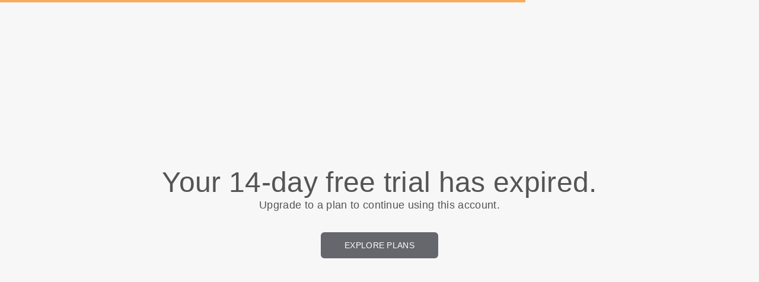

--- FILE ---
content_type: text/html; charset=utf-8
request_url: https://lepigalleparis.blackbellapp.com/en/page/34687?hcLinkType=internal&item=211665
body_size: 9033
content:
<!DOCTYPE html>
<html>
  <head>
    <meta charset="utf-8">
    <meta http-equiv="X-UA-Compatible" content="IE=edge">
    <meta name="viewport" content="width=device-width, initial-scale=1, user-scalable=no, maximum-scale=1, minimum-scale=1, shrink-to-fit=no">

    
<meta name="hc/config/environment" content="%7B%22modulePrefix%22%3A%22hc%22%2C%22podModulePrefix%22%3A%22hc%2Fmodules%22%2C%22environment%22%3A%22production%22%2C%22rootURL%22%3A%22%2F%22%2C%22locationType%22%3A%22auto%22%2C%22historySupportMiddleware%22%3Atrue%2C%22exportApplicationGlobal%22%3Atrue%2C%22rootDomain%22%3A%22blackbell.com%22%2C%22inspectletToken%22%3A%22311608361%22%2C%22cloudinary%22%3A%7B%22cloud_name%22%3A%22blackbell%22%2C%22secure%22%3Atrue%2C%22secure_distribution%22%3A%22d2snvnzirxtkg3.cloudfront.net%22%7D%2C%22pexels%22%3A%7B%22key%22%3A%22563492ad6f91700001000001bfb1c7309d4c40b588f6cedcf4f1c2f7%22%7D%2C%22moment%22%3A%7B%22includeTimezone%22%3A%22all%22%2C%22includeLocales%22%3A%5B%22en%22%2C%22fr%22%5D%7D%2C%22EmberENV%22%3A%7B%22FEATURES%22%3A%7B%7D%2C%22environment%22%3A%22production%22%2C%22ENABLE_DS_FILTER%22%3Atrue%2C%22LOG_CORDOVA_CALLS%22%3Afalse%2C%22API%22%3A%22%2Fapi%2Fuserapp%22%2C%22ASSETS_HOST%22%3A%22https%3A%2F%2Fd3nbcimkkva5qh.cloudfront.net%2F%22%2C%22GOOGLE_ANALYTICS_ID%22%3A%22UA-53202926-1%22%2C%22FAYE_ENDPOINT%22%3A%22https%3A%2F%2Fhc-chat.herokuapp.com%2F%22%2C%22MAPBOX_TOKEN%22%3A%22pk.eyJ1IjoiaG90ZWxjbG91ZCIsImEiOiJVNnB1R0pvIn0.KuXKsggQIMrDDVQjZHYAkg%22%2C%22_APPLICATION_TEMPLATE_WRAPPER%22%3Afalse%2C%22_DEFAULT_ASYNC_OBSERVERS%22%3Atrue%2C%22_JQUERY_INTEGRATION%22%3Atrue%2C%22_TEMPLATE_ONLY_GLIMMER_COMPONENTS%22%3Atrue%7D%2C%22ember-cli-head%22%3A%7B%22suppressBrowserRender%22%3Atrue%7D%2C%22APP%22%3A%7B%22defaultProfileImage%22%3A%22http%3A%2F%2Fres.cloudinary.com%2Fhotelcloud-staging%2Fimage%2Fupload%2Fv1447931693%2Fuser-icon_wyboc9.png%22%2C%22name%22%3A%22hc%22%2C%22version%22%3A%220.0.0%2B5e16d297%22%7D%2C%22ember-simple-auth%22%3A%7B%22crossOriginWhitelist%22%3A%5B%22*%22%5D%2C%22authenticationRoute%22%3A%22index%22%7D%2C%22fastboot%22%3A%7B%22hostWhitelist%22%3A%5B%7B%7D%2C%7B%7D%5D%7D%2C%22i18n%22%3A%7B%22defaultLocale%22%3A%22en%22%7D%2C%22ember-toastr%22%3A%7B%22injectAs%22%3A%22notify%22%7D%2C%22emblemOptions%22%3A%7B%22blueprints%22%3Afalse%7D%2C%22stripe%22%3A%7B%22publishableKey%22%3A%22pk_live_2to3Rl9GoidkP21dzeZ2mpt6%22%7D%2C%22g-map%22%3A%7B%22libraries%22%3A%5B%22places%22%2C%22geometry%22%5D%2C%22key%22%3A%22AIzaSyDTuGVVanPa6QmNEY3XpHlD7Sbk-qR4nsM%22%7D%2C%22googleFonts%22%3A%7B%22key%22%3A%22AIzaSyBezf573RwHZ3Y5V9AExg5b1UER5XGRxnE%22%7D%2C%22contentSecurityPolicy%22%3A%7B%22default-src%22%3A%22'none'%22%2C%22script-src%22%3A%22'self'%20www.google-analytics.com%22%2C%22font-src%22%3A%22'self'%22%2C%22connect-src%22%3A%22'self'%20www.google-analytics.com%22%2C%22img-src%22%3A%22'self'%22%2C%22style-src%22%3A%22'self'%22%2C%22media-src%22%3A%22'self'%22%7D%2C%22ember-metrics%22%3A%7B%22includeAdapters%22%3A%5B%22google-analytics%22%5D%7D%2C%22sentry%22%3A%7B%22enabled%22%3Atrue%2C%22dsn%22%3A%22https%3A%2F%2Fee17821ca6074052825ff63497ee62ef%40sentry.io%2F1333356%22%2C%22currentEnv%22%3A%22production%22%2C%22blackbellEnv%22%3A%22%3Ablackbell%3A%20prod%22%7D%2C%22filestack%22%3A%7B%22FILESTACK_SECURITY%22%3A%7B%22policy%22%3A%22eyJleHBpcnkiOjI1MjQ1OTcyMDB9%22%2C%22signature%22%3A%22a0cda01f92656d04714695172cdb2933cf6ad680a735695aaec77c058bb832ff%22%7D%2C%22FILESTACK_API_KEY%22%3A%22AOkTzduVWS6i7t07cLER6z%22%7D%2C%22algolia%22%3A%7B%22APP_ID%22%3A%22GE3TFYKCRB%22%2C%22API_KEY%22%3A%2224180feb7613753fadbad63c78933bfd%22%2C%22indices%22%3A%7B%22PAGES%22%3A%22staff_pages_v2%22%2C%22SERVICES%22%3A%22staff_services%22%2C%22ORDERS%22%3A%22staff_service_requests%22%2C%22VISITORS%22%3A%22cms_visitors%22%2C%22PLANS%22%3A%22cms_plans%22%2C%22SUBSCRIPTIONS%22%3A%22cms_plan_subscriptions%22%2C%22RESPONSE_TEMPLATES%22%3A%22cms_response_templates%22%2C%22STAYS%22%3A%22cms_stays%22%7D%7D%2C%22canva%22%3A%7B%22API_KEY%22%3A%22QVFI4dojeZqfDeYM6F0v7w9G%22%7D%2C%22chatGPT%22%3A%7B%22API_KEY%22%3A%22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%22%7D%2C%22ember-modal-dialog%22%3A%7B%22hasEmberTether%22%3A%222.0.0%22%7D%7D" />
<!-- EMBER_CLI_FASTBOOT_TITLE --><script glmr="%cursor:0%"></script><!--%+b:7%-->  <meta name="ember-cli-head-start" content><!--%+b:8%--><!--%+b:9%--><!--%glmr%--><title>Music  - The sound of Pigalle</title><!--%glmr%--><!--%-b:9%-->

<meta name="description" content="House, Jazz, Rock, Pop... Musical heaven ! Come in, tune in &amp; chill out">
<meta name="keywords" content>
<link rel="canonical" href="https://lepigalleparis.blackbellapp.com/en/p-9">

<link rel="apple-touch-icon" sizes="180x180" href="https://d2snvnzirxtkg3.cloudfront.net/blackbell/image/upload/c_crop,h_114,w_114,x_0,y_0/c_scale,h_150,r_max,w_150/v1539771101/permanent/fGPfhdlfSADyFBwdbZpQ_w8vfqz.png">
<link rel="icon" href="https://d2snvnzirxtkg3.cloudfront.net/blackbell/image/upload/c_crop,h_114,w_114,x_0,y_0/c_scale,h_150,r_max,w_150/v1539771101/permanent/fGPfhdlfSADyFBwdbZpQ_w8vfqz.png" sizes="32x32" type="image/png">
<link rel="icon" href="https://d2snvnzirxtkg3.cloudfront.net/blackbell/image/upload/c_crop,h_114,w_114,x_0,y_0/c_scale,h_150,r_max,w_150/v1539771101/permanent/fGPfhdlfSADyFBwdbZpQ_w8vfqz.png" sizes="16x16" type="image/png">
<link rel="shortcut icon" href="https://d2snvnzirxtkg3.cloudfront.net/blackbell/image/upload/c_crop,h_114,w_114,x_0,y_0/c_scale,h_150,r_max,w_150/v1539771101/permanent/fGPfhdlfSADyFBwdbZpQ_w8vfqz.ico">

<meta itemprop="name" content="Music  - The sound of Pigalle">
<meta itemprop="description" content="House, Jazz, Rock, Pop... Musical heaven ! Come in, tune in &amp; chill out">
<meta itemprop="image" content="https://d2snvnzirxtkg3.cloudfront.net/blackbell/image/upload/f_jpg/v1547039704/permanent/bhboba6hjq51x042hcut_rvut1f_yxslwc">

<meta name="twitter:title" content="Music  - The sound of Pigalle">
<meta name="twitter:description" content="House, Jazz, Rock, Pop... Musical heaven ! Come in, tune in &amp; chill out">
<meta name="twitter:image:src" content="https://d2snvnzirxtkg3.cloudfront.net/blackbell/image/upload/f_jpg/v1547039704/permanent/bhboba6hjq51x042hcut_rvut1f_yxslwc">

<meta property="og:title" content="Music  - The sound of Pigalle">
<meta property="og:type" content="website">
<meta property="og:url" content="https://lepigalleparis.blackbellapp.com/en/p-9">
<meta property="og:image" content="https://d2snvnzirxtkg3.cloudfront.net/blackbell/image/upload/f_jpg/v1547039704/permanent/bhboba6hjq51x042hcut_rvut1f_yxslwc">
<meta property="og:description" content="House, Jazz, Rock, Pop... Musical heaven ! Come in, tune in &amp; chill out">
<meta property="og:site_name" content="Le Pigalle">

<!--%+b:9%--><!----><!--%-b:9%-->
<!--%+b:9%--><!----><!--%-b:9%-->
<meta name="robots" content="index, follow">

<!--%+b:9%--><!--%glmr%-->
        <style>
          :root {
            --primary-color: #56565E;
            --primary-darker:  #2B2B2B;
            --primary-lighter: #827E83;
          }
        </style>
      <!--%glmr%--><!--%-b:9%-->

<!--%+b:9%-->  <link integrity rel="stylesheet" href="https://d3nbcimkkva5qh.cloudfront.net/assets/vendor-5b7b8cfd9d6e3ea0963018a77b0eadfe.css">
  <link integrity rel="stylesheet" href="https://d3nbcimkkva5qh.cloudfront.net/assets/hc-1316908dce357952bc5f5e7d1fbd426b.css">
<!--%-b:9%-->
<!--%+b:9%--><!----><!--%-b:9%--><meta name="theme-color" content="#56565E"><!--%-b:8%--><meta name="ember-cli-head-end" content>
<!--%-b:7%--><style id="__twind">.text-5xl{font-size:3rem;line-height:1}.text-lg{font-size:1.125rem;line-height:1.75rem}.flex{display:flex}.h-full{height:100%}.relative{position:relative}.gap-2{grid-gap:0.5rem;gap:0.5rem}.p-8{padding:2rem}.flex-col{-webkit-flex-direction:column;flex-direction:column}.items-center{align-items:center}.justify-center{justify-content:center}.text-center{text-align:center}.mb-8{margin-bottom:2rem}</style>
<script type="text/javascript" src="//maps.googleapis.com/maps/api/js?key=AIzaSyDTuGVVanPa6QmNEY3XpHlD7Sbk-qR4nsM&libraries=places%2Cgeometry"></script>

    <link rel="manifest" id="manifest-placeholder">
    <link rel="mask-icon" href="https://d3nbcimkkva5qh.cloudfront.net/assets/images/favicon/safari-pinned-tab-ea68742acd2abddbffaf0574e7e435c7.svg" color="#5bbad5">
    <meta name="msapplication-config" content="/assets/images/favicon/browserconfig.xml">

    <script src="https://js.stripe.com/v3/"></script>

    
  </head>
  <body  class="palette-defaultpalette page-undefined mac-os-app">
    <script type="x/boundary" id="fastboot-body-start"></script><!--%+b:0%--><!--%+b:1%--><!--%+b:2%--><!--%+b:3%--><!--%+b:4%--><!--%+b:5%--><!--%+b:6%--><!--% %--><!--%-b:6%-->
<!--%-b:5%-->
<!--%+b:5%--><!--%+b:6%--><!----><!--%-b:6%--><!--%-b:5%-->

<!--%+b:5%--><!--%+b:6%-->  <!--%+b:7%--><div class="flex flex-col items-center justify-center h-full">
  <div class="relative flex flex-col items-center justify-center gap-2 z-1 p-8">
<!--%+b:8%-->      <div class="text-5xl text-center"><!--%+b:9%--><!--%glmr%-->Your 14-day free trial has expired.<!--%glmr%--><!--%-b:9%--></div>
      <div class="text-lg mb-8 text-center"><!--%+b:9%--><!--%glmr%-->Upgrade to a plan to continue using this account.<!--%glmr%--><!--%-b:9%--></div>
      <a href="/staff" target="_blank" class="active hc-button hc-404__button"><!--%+b:9%--><!--%glmr%-->Explore plans<!--%glmr%--><!--%-b:9%--></a>
<!--%-b:8%-->  </div>
</div><!--%-b:7%-->
<!--%-b:6%--><!--%-b:5%--><!--%-b:4%--><!--%-b:3%--><!--%-b:2%--><!--%-b:1%--><!--%-b:0%--><script type="fastboot/shoebox" id="[base64]">"{\"data\":{\"type\":\"establishments\",\"id\":\"102\",\"attributes\":{\"name\":\"Le Pigalle\",\"domain\":\"lepigalleparis\",\"domain_url\":\"https://lepigalleparis.blackbellapp.com/en\",\"host\":\"lepigalleparis.blackbellapp.com\",\"default_currency\":\"EUR\",\"ampm\":false,\"time_zone\":\"Europe/Paris\",\"default_locale\":\"en\",\"available_locales\":[\"en\",\"fr\"],\"longitude\":2.3371647999999823,\"latitude\":48.8816073,\"javascript\":\"{\\\"playlistUrl\\\":\\\"https://s3.amazonaws.com/hc-appcontent/Le+Pigalle/songs/pigalle.json\\\"}\",\"site_type\":\"hotel\",\"utc_offset\":3600,\"pms_type\":\"protel\",\"room_controls\":null,\"navbar_buttons\":{\"search\":{}},\"primary_color\":null,\"color_palette\":\"monumentgrey\",\"cognito_oauth_required\":null,\"color_scheme\":{\"darker\":\" #2B2B2B\",\"lighter\":\"#827E83\",\"primary\":\"#56565E\"},\"is_mini\":false,\"is_trial\":true,\"chats_enabled\":true,\"marketplace_chats_enabled\":false,\"cognito_idp_connect_path\":\"https://www.blackbellapp.com/auth/cognito_idp?state=102\",\"terms_privacy_page_id\":null,\"referral_coupon_code\":\"lepigalleparis\",\"js_snippet_body\":null,\"js_snippet_header\":\"\",\"trial_is_expired\":true},\"links\":{\"self\":\"/api/userapp/establishments/102\"},\"relationships\":{\"group\":{\"data\":null},\"google_integration\":{\"data\":{\"type\":\"google_integrations\",\"id\":\"3\"}},\"marketplace\":{\"data\":null},\"ratings_configuration\":{\"data\":{\"type\":\"ratings_configurations\",\"id\":\"3\"}},\"establishment_advanced_configuration\":{\"data\":{\"type\":\"establishment_advanced_configurations\",\"id\":\"3\"}},\"establishment_configuration\":{\"data\":{\"type\":\"establishment_configurations\",\"id\":\"3\"}},\"js_snippet\":{\"links\":{\"self\":\"/api/userapp/establishments/102/js_snippet\",\"related\":\"/api/userapp/establishments/102/js_snippet\"},\"data\":{\"type\":\"js_snippets\",\"id\":\"133\"}},\"main_google_font\":{\"links\":{\"self\":\"/api/userapp/establishments/102/main_google_font\",\"related\":\"/api/userapp/establishments/102/main_google_font\"},\"data\":null},\"average_service_rating\":{\"links\":{\"self\":\"/api/userapp/establishments/102/average_service_rating\",\"related\":\"/api/userapp/establishments/102/average_service_rating\"},\"data\":{\"type\":\"average_service_ratings\",\"id\":\"9\"}},\"content_settings\":{\"data\":[{\"type\":\"content_settings\",\"id\":\"55\"}]},\"userapp_menus\":{\"data\":[{\"type\":\"userapp_menus\",\"id\":\"1921\"}]},\"cloudinary_attachment_links\":{\"data\":[{\"type\":\"cloudinary_attachment_links\",\"id\":\"123061\"}]},\"chat_availabilities\":{\"links\":{\"self\":\"/api/userapp/establishments/102/chat_availabilities\",\"related\":\"/api/userapp/establishments/102/chat_availabilities\"},\"data\":[{\"type\":\"chat_availabilities\",\"id\":\"66746\"},{\"type\":\"chat_availabilities\",\"id\":\"66747\"},{\"type\":\"chat_availabilities\",\"id\":\"66748\"},{\"type\":\"chat_availabilities\",\"id\":\"66749\"},{\"type\":\"chat_availabilities\",\"id\":\"66750\"},{\"type\":\"chat_availabilities\",\"id\":\"66751\"},{\"type\":\"chat_availabilities\",\"id\":\"66752\"}]}}},\"included\":[{\"type\":\"google_integrations\",\"id\":\"3\",\"attributes\":{\"enabled\":true,\"analytics_id\":null,\"webmaster_id\":null},\"links\":{\"self\":\"/api/userapp/google_integrations/3\"}},{\"type\":\"content_settings\",\"id\":\"55\",\"attributes\":{\"setting_type\":\"homepage\",\"page_id\":15491,\"metadata\":{}},\"links\":{\"self\":\"/api/userapp/content_settings/55\"}},{\"type\":\"userapp_menus\",\"id\":\"1921\",\"attributes\":{\"position\":1,\"style\":\"normal\"},\"links\":{\"self\":\"/api/userapp/userapp_menus/1921\"},\"relationships\":{\"userapp_menu_items\":{\"data\":[{\"type\":\"userapp_menu_items\",\"id\":\"3078\"}]},\"translations\":{\"data\":[{\"type\":\"translations\",\"id\":\"9459599\"}]}}},{\"type\":\"translations\",\"id\":\"9459599\",\"attributes\":{\"key\":\"name\",\"locale\":\"en\",\"value\":\"Restaurant \u0026 Bar\"},\"links\":{\"self\":\"/api/userapp/translations/9459599\"}},{\"type\":\"userapp_menu_items\",\"id\":\"3078\",\"attributes\":{\"item_id\":156,\"item_type\":\"Page\",\"external_url\":null,\"userapp_menu_id\":1921,\"position\":0},\"links\":{\"self\":\"/api/userapp/userapp_menu_items/3078\"},\"relationships\":{\"item\":{\"data\":{\"type\":\"pages\",\"id\":\"156\"}}}},{\"type\":\"pages\",\"id\":\"156\",\"attributes\":{\"is_hidden_from_visitor\":false,\"draft\":false,\"template\":false,\"archived\":false,\"available_locales\":null,\"private\":false,\"is_vendor_page\":false,\"canonical_url\":\"https://lepigalleparis.blackbellapp.com/en/restaurant-bar\",\"visitor_favorite_id\":null},\"links\":{\"self\":\"/api/userapp/pages/156\"},\"relationships\":{\"locked_mode_service\":{\"links\":{\"self\":\"/api/userapp/locked_mode_services?q[container_type_eq]=Page\u0026q[container_id_eq]=156\",\"related\":\"/api/userapp/locked_mode_services?q[container_type_eq]=Page\u0026q[container_id_eq]=156\"}},\"seo_record\":{\"data\":{\"type\":\"seo_records\",\"id\":\"45\"}},\"html_attribute\":{},\"header\":{\"data\":{\"type\":\"headers\",\"id\":\"904\"}},\"establishment\":{},\"js_snippet_page\":{},\"main_google_font\":{},\"header_top_content\":{},\"footer_top_content\":{},\"translations\":{},\"cloudinary_attachment_links\":{},\"contents\":{\"links\":{\"self\":\"/api/userapp/contents?q[container_type_eq]=Page\u0026q[container_id_eq]=156\",\"related\":\"/api/userapp/contents?q[container_type_eq]=Page\u0026q[container_id_eq]=156\"}}}},{\"type\":\"headers\",\"id\":\"904\",\"attributes\":{\"name\":\"simple\",\"header_type\":\"header_custom\",\"background_type\":\"bg_image\",\"metadata\":{},\"active\":false,\"extra\":{\"html_code\":\"content/custom/headers/default\"},\"hidden\":false},\"links\":{\"self\":\"/api/userapp/headers/904\"},\"relationships\":{\"html_attribute\":{},\"cloudinary_attachment_links\":{},\"translations\":{\"data\":[{\"type\":\"translations\",\"id\":\"641228\"}]},\"buttons\":{},\"button_links\":{},\"google_fonts\":{}}},{\"type\":\"translations\",\"id\":\"641228\",\"attributes\":{\"key\":\"title\",\"locale\":\"en\",\"value\":\"Restaurant \u0026 Bar\"},\"links\":{\"self\":\"/api/userapp/translations/641228\"}},{\"type\":\"seo_records\",\"id\":\"45\",\"attributes\":{\"slug\":\"restaurant-bar\"},\"links\":{\"self\":\"/api/userapp/seo_records/45\"},\"relationships\":{\"seo_recordable\":{},\"translations\":{\"data\":[]},\"cloudinary_attachment_links\":{}}},{\"type\":\"ratings_configurations\",\"id\":\"3\",\"attributes\":{\"id\":3,\"visibility_level\":\"visible\",\"min_stars\":3},\"links\":{\"self\":\"/api/userapp/ratings_configurations/3\"}},{\"type\":\"average_service_ratings\",\"id\":\"9\",\"attributes\":{\"id\":9,\"service_id\":null,\"average_stars\":4.755813953488372,\"total_count\":172},\"links\":{\"self\":\"/api/userapp/average_service_ratings/9\"}},{\"type\":\"establishment_advanced_configurations\",\"id\":\"3\",\"attributes\":{\"blackbell_footer_disabled\":false,\"powered_by_label\":\"\",\"powered_by_url\":\"\",\"cms_iframe_url\":\"\",\"establishment_disabled\":true,\"custom_scripts_enabled\":true,\"templates_container\":false,\"service_templates_container\":false,\"ua_appstore_url\":\"https://apps.apple.com/app/id1534123597#?platform=iphone\",\"ua_google_play_url\":\"https://play.google.com/store/apps/details?id=com.blackbell.mirage.production\u0026hl=en\u0026gl=US\"},\"links\":{\"self\":\"/api/userapp/establishment_advanced_configurations/3\"}},{\"type\":\"establishment_configurations\",\"id\":\"3\",\"attributes\":{\"lock_user_app_when_logged_out\":false,\"snooze_chats_enabled\":false,\"require_establishment_site_on_checkout\":false,\"require_establishment_site_on_login\":false,\"user_can_create_location\":false,\"capture_date_of_end_of_lease\":false,\"mandatory_capture_of_date_of_end_of_lease\":false,\"building_then_apartments\":false,\"earn_credits_page_id\":null,\"spend_credits_page_id\":null,\"visitor_photo_required\":false,\"notification_phone_required\":false,\"gender_required\":false,\"nationality_required\":false,\"date_of_birth_required\":false,\"location_required\":false,\"ua_after_service_placed_behaviour\":\"show_placed_successfull\",\"ua_after_service_placed_page_id\":null,\"express_checkout_enabled\":false},\"links\":{\"self\":\"/api/userapp/establishment_configurations/3\"}},{\"type\":\"js_snippets\",\"id\":\"133\",\"attributes\":{\"header_snippet\":\"\",\"body_snippet\":null,\"header_css\":null,\"disabled_css_styles\":false},\"links\":{\"self\":\"/api/userapp/js_snippets/133\"}},{\"type\":\"cloudinary_attachment_links\",\"id\":\"123061\",\"attributes\":{\"id\":123061,\"crops\":{\"small\":\"c_crop,h_114,w_114,x_0,y_0/c_scale,h_150,r_max,w_150\"},\"key\":\"logo\",\"position\":1,\"extra\":{}},\"links\":{\"self\":\"/api/userapp/cloudinary_attachment_links/123061\"},\"relationships\":{\"cloudinary_attachment\":{\"data\":{\"type\":\"cloudinary_attachments\",\"id\":\"159234\"}}}},{\"type\":\"cloudinary_attachments\",\"id\":\"159234\",\"attributes\":{\"id\":159234,\"default_url\":\"https://res.cloudinary.com/blackbell/image/upload/v1539771101/permanent/fGPfhdlfSADyFBwdbZpQ_w8vfqz.png\",\"full_public_id\":\"v1539771101/permanent/fGPfhdlfSADyFBwdbZpQ_w8vfqz\",\"attachment_type\":\"image\",\"filename\":\"fGPfhdlfSADyFBwdbZpQ\",\"attachment_source\":null,\"resource_type\":\"image\",\"pages\":null,\"width\":114,\"height\":114},\"links\":{\"self\":\"/api/userapp/cloudinary_attachments/159234\"}},{\"type\":\"chat_availabilities\",\"id\":\"66746\",\"attributes\":{\"id\":66746,\"week_day\":\"monday\",\"starts_at\":\"2020-01-01T23:00:00.000Z\",\"ends_at\":\"2020-01-01T22:59:00.000Z\"},\"links\":{\"self\":\"/api/userapp/chat_availabilities/66746\"}},{\"type\":\"chat_availabilities\",\"id\":\"66747\",\"attributes\":{\"id\":66747,\"week_day\":\"tuesday\",\"starts_at\":\"2020-01-01T23:00:00.000Z\",\"ends_at\":\"2020-01-01T22:59:00.000Z\"},\"links\":{\"self\":\"/api/userapp/chat_availabilities/66747\"}},{\"type\":\"chat_availabilities\",\"id\":\"66748\",\"attributes\":{\"id\":66748,\"week_day\":\"wednesday\",\"starts_at\":\"2020-01-01T23:00:00.000Z\",\"ends_at\":\"2020-01-01T22:59:00.000Z\"},\"links\":{\"self\":\"/api/userapp/chat_availabilities/66748\"}},{\"type\":\"chat_availabilities\",\"id\":\"66749\",\"attributes\":{\"id\":66749,\"week_day\":\"thursday\",\"starts_at\":\"2020-01-01T23:00:00.000Z\",\"ends_at\":\"2020-01-01T22:59:00.000Z\"},\"links\":{\"self\":\"/api/userapp/chat_availabilities/66749\"}},{\"type\":\"chat_availabilities\",\"id\":\"66750\",\"attributes\":{\"id\":66750,\"week_day\":\"friday\",\"starts_at\":\"2020-01-01T23:00:00.000Z\",\"ends_at\":\"2020-01-01T22:59:00.000Z\"},\"links\":{\"self\":\"/api/userapp/chat_availabilities/66750\"}},{\"type\":\"chat_availabilities\",\"id\":\"66751\",\"attributes\":{\"id\":66751,\"week_day\":\"saturday\",\"starts_at\":\"2020-01-01T23:00:00.000Z\",\"ends_at\":\"2020-01-01T22:59:00.000Z\"},\"links\":{\"self\":\"/api/userapp/chat_availabilities/66751\"}},{\"type\":\"chat_availabilities\",\"id\":\"66752\",\"attributes\":{\"id\":66752,\"week_day\":\"sunday\",\"starts_at\":\"2020-01-01T23:00:00.000Z\",\"ends_at\":\"2020-01-01T22:59:00.000Z\"},\"links\":{\"self\":\"/api/userapp/chat_availabilities/66752\"}}]}"</script><script type="fastboot/shoebox" id="shoebox-aHR0cHM6Ly9sZXBpZ2FsbGVwYXJpcy5ibGFja2JlbGxhcHAuY29tL2FwaS91c2VyYXBwL2dvb2dsZV9mb250cyxHRVQseyJpbmNsdWRlIjoiczNfYXR0YWNobWVudCIsImwiOiJlbiJ9">"{\"data\":[],\"included\":[]}"</script><script type="fastboot/shoebox" id="shoebox-aHR0cHM6Ly9sZXBpZ2FsbGVwYXJpcy5ibGFja2JlbGxhcHAuY29tL2FwaS91c2VyYXBwL2VzdGFibGlzaG1lbnRfc2l0ZXMsR0VULHsicGFnZSI6MSwicGVyIjoxLCJsIjoiZW4ifQ">"{\"data\":[{\"type\":\"establishment_sites\",\"id\":\"2794\",\"attributes\":{\"name\":\"... Don't know yet!\",\"address\":\"9 Rue Frochot, 75009 Paris, France\",\"latitude\":48.8816073,\"longitude\":2.33716479999998,\"notes\":null,\"building_name\":null,\"floor\":null,\"room_type\":null},\"links\":{\"self\":\"/api/userapp/establishment_sites/2794\"},\"relationships\":{\"establishment\":{}}}],\"meta\":{\"pagination\":{\"current_page\":1,\"total_count\":41,\"total_pages\":41}}}"</script><script type="fastboot/shoebox" id="shoebox-location-store">null</script><script type="fastboot/shoebox" id="[base64]">"{\"data\":{\"type\":\"pages\",\"id\":\"34687\",\"attributes\":{\"is_hidden_from_visitor\":false,\"draft\":false,\"template\":false,\"archived\":false,\"available_locales\":null,\"private\":false,\"is_vendor_page\":false,\"canonical_url\":\"https://lepigalleparis.blackbellapp.com/en/p-9\",\"visitor_favorite_id\":null},\"links\":{\"self\":\"/api/userapp/pages/34687\"},\"relationships\":{\"locked_mode_service\":{\"links\":{\"self\":\"/api/userapp/locked_mode_services?q[container_type_eq]=Page\u0026q[container_id_eq]=34687\",\"related\":\"/api/userapp/locked_mode_services?q[container_type_eq]=Page\u0026q[container_id_eq]=34687\"}},\"seo_record\":{\"data\":{\"type\":\"seo_records\",\"id\":\"37773\"}},\"html_attribute\":{\"data\":null},\"header\":{\"data\":{\"type\":\"headers\",\"id\":\"31985\"}},\"establishment\":{},\"js_snippet_page\":{\"data\":null},\"main_google_font\":{\"data\":null},\"header_top_content\":{},\"footer_top_content\":{},\"translations\":{},\"cloudinary_attachment_links\":{},\"contents\":{\"links\":{\"self\":\"/api/userapp/contents?q[container_type_eq]=Page\u0026q[container_id_eq]=34687\",\"related\":\"/api/userapp/contents?q[container_type_eq]=Page\u0026q[container_id_eq]=34687\"},\"data\":[{\"type\":\"custom_html_blocks\",\"id\":\"211668\"},{\"type\":\"custom_html_blocks\",\"id\":\"211667\"},{\"type\":\"custom_html_blocks\",\"id\":\"211666\"},{\"type\":\"custom_html_blocks\",\"id\":\"211665\"},{\"type\":\"custom_html_blocks\",\"id\":\"211664\"},{\"type\":\"custom_html_blocks\",\"id\":\"211663\"}]}}},\"included\":[{\"type\":\"headers\",\"id\":\"31985\",\"attributes\":{\"name\":\"simple\",\"header_type\":\"header_custom\",\"background_type\":\"bg_image\",\"metadata\":{},\"active\":false,\"extra\":{\"html_code\":\"content/custom/headers/default\"},\"hidden\":false},\"links\":{\"self\":\"/api/userapp/headers/31985\"},\"relationships\":{\"html_attribute\":{\"data\":null},\"cloudinary_attachment_links\":{\"data\":[{\"type\":\"cloudinary_attachment_links\",\"id\":\"129195\"}]},\"translations\":{\"data\":[{\"type\":\"translations\",\"id\":\"1540956\"},{\"type\":\"translations\",\"id\":\"1540955\"}]},\"buttons\":{},\"button_links\":{\"data\":[]},\"google_fonts\":{\"data\":[]}}},{\"type\":\"translations\",\"id\":\"1540956\",\"attributes\":{\"key\":\"subtitle\",\"locale\":\"en\",\"value\":\"House, Jazz, Rock, Pop... Musical heaven ! Come in, tune in \u0026 chill out\"},\"links\":{\"self\":\"/api/userapp/translations/1540956\"}},{\"type\":\"translations\",\"id\":\"1540955\",\"attributes\":{\"key\":\"title\",\"locale\":\"en\",\"value\":\"Music  - The sound of Pigalle\"},\"links\":{\"self\":\"/api/userapp/translations/1540955\"}},{\"type\":\"cloudinary_attachment_links\",\"id\":\"129195\",\"attributes\":{\"id\":129195,\"crops\":{},\"key\":\"image\",\"position\":1,\"extra\":{\"filter_class\":\"filter-overlay-gray\"}},\"links\":{\"self\":\"/api/userapp/cloudinary_attachment_links/129195\"},\"relationships\":{\"cloudinary_attachment\":{\"data\":{\"type\":\"cloudinary_attachments\",\"id\":\"166232\"}}}},{\"type\":\"cloudinary_attachments\",\"id\":\"166232\",\"attributes\":{\"id\":166232,\"default_url\":\"https://res.cloudinary.com/blackbell/image/upload/v1547039704/permanent/bhboba6hjq51x042hcut_rvut1f_yxslwc.jpg\",\"full_public_id\":\"v1547039704/permanent/bhboba6hjq51x042hcut_rvut1f_yxslwc\",\"attachment_type\":\"image\",\"filename\":\"bhboba6hjq51x042hcut_rvut1f\",\"attachment_source\":null,\"resource_type\":\"image\",\"pages\":null,\"width\":2000,\"height\":585},\"links\":{\"self\":\"/api/userapp/cloudinary_attachments/166232\"}},{\"type\":\"custom_html_blocks\",\"id\":\"211668\",\"attributes\":{\"position\":1,\"extra\":{\"html_code\":\"content/custom/featured-block/horizontal-one\"},\"background_color\":null,\"visible_for_visitors\":true,\"hidden_until\":null,\"visible_until\":null,\"kind\":\"CustomHtmlBlock\",\"content_type\":\"featured_block_horizontal_one\"},\"links\":{\"self\":\"/api/userapp/custom_html_blocks/211668\"},\"relationships\":{\"html_attribute\":{\"data\":null},\"top_content\":{},\"animation\":{\"data\":null},\"featured_items\":{},\"contents\":{\"data\":[]},\"cloudinary_attachment_links\":{\"data\":[]},\"translations\":{\"data\":[{\"type\":\"translations\",\"id\":\"1540963\"},{\"type\":\"translations\",\"id\":\"1540962\"}]},\"pages\":{},\"page_sections\":{\"data\":[]},\"services\":{},\"service_sections\":{\"data\":[]},\"buttons\":{},\"button_links\":{\"data\":[]},\"icon_links\":{\"data\":[]},\"icons\":{},\"google_fonts\":{\"data\":[]}}},{\"type\":\"custom_html_blocks\",\"id\":\"211667\",\"attributes\":{\"position\":2,\"extra\":{\"html_code\":\"content/custom/embed-page\",\"page_ids\":[]},\"background_color\":null,\"visible_for_visitors\":true,\"hidden_until\":null,\"visible_until\":null,\"kind\":\"CustomHtmlBlock\",\"content_type\":\"embed_page\"},\"links\":{\"self\":\"/api/userapp/custom_html_blocks/211667\"},\"relationships\":{\"html_attribute\":{\"data\":null},\"top_content\":{},\"animation\":{\"data\":null},\"featured_items\":{},\"contents\":{\"data\":[]},\"cloudinary_attachment_links\":{\"data\":[]},\"translations\":{\"data\":[{\"type\":\"translations\",\"id\":\"1540961\"}]},\"pages\":{},\"page_sections\":{\"data\":[]},\"services\":{},\"service_sections\":{\"data\":[]},\"buttons\":{},\"button_links\":{\"data\":[]},\"icon_links\":{\"data\":[]},\"icons\":{},\"google_fonts\":{\"data\":[]}}},{\"type\":\"custom_html_blocks\",\"id\":\"211666\",\"attributes\":{\"position\":3,\"extra\":{\"html_code\":\"content/custom/embed-page\",\"page_ids\":[467,163,161]},\"background_color\":null,\"visible_for_visitors\":true,\"hidden_until\":null,\"visible_until\":null,\"kind\":\"CustomHtmlBlock\",\"content_type\":\"embed_page\"},\"links\":{\"self\":\"/api/userapp/custom_html_blocks/211666\"},\"relationships\":{\"html_attribute\":{\"data\":null},\"top_content\":{},\"animation\":{\"data\":null},\"featured_items\":{},\"contents\":{\"data\":[]},\"cloudinary_attachment_links\":{\"data\":[]},\"translations\":{\"data\":[{\"type\":\"translations\",\"id\":\"1540960\"}]},\"pages\":{},\"page_sections\":{\"data\":[{\"type\":\"page_sections\",\"id\":\"45337\"},{\"type\":\"page_sections\",\"id\":\"45336\"},{\"type\":\"page_sections\",\"id\":\"45335\"}]},\"services\":{},\"service_sections\":{\"data\":[]},\"buttons\":{},\"button_links\":{\"data\":[]},\"icon_links\":{\"data\":[]},\"icons\":{},\"google_fonts\":{\"data\":[]}}},{\"type\":\"custom_html_blocks\",\"id\":\"211665\",\"attributes\":{\"position\":4,\"extra\":{\"html_code\":\"content/custom/embed-page\",\"page_ids\":[163]},\"background_color\":null,\"visible_for_visitors\":true,\"hidden_until\":null,\"visible_until\":null,\"kind\":\"CustomHtmlBlock\",\"content_type\":\"embed_page\"},\"links\":{\"self\":\"/api/userapp/custom_html_blocks/211665\"},\"relationships\":{\"html_attribute\":{\"data\":null},\"top_content\":{},\"animation\":{\"data\":null},\"featured_items\":{},\"contents\":{\"data\":[]},\"cloudinary_attachment_links\":{\"data\":[]},\"translations\":{\"data\":[{\"type\":\"translations\",\"id\":\"1540959\"}]},\"pages\":{},\"page_sections\":{\"data\":[{\"type\":\"page_sections\",\"id\":\"45334\"}]},\"services\":{},\"service_sections\":{\"data\":[]},\"buttons\":{},\"button_links\":{\"data\":[]},\"icon_links\":{\"data\":[]},\"icons\":{},\"google_fonts\":{\"data\":[]}}},{\"type\":\"custom_html_blocks\",\"id\":\"211664\",\"attributes\":{\"position\":5,\"extra\":{\"html_code\":\"content/custom/embed-page\",\"page_ids\":[161]},\"background_color\":null,\"visible_for_visitors\":true,\"hidden_until\":null,\"visible_until\":null,\"kind\":\"CustomHtmlBlock\",\"content_type\":\"embed_page\"},\"links\":{\"self\":\"/api/userapp/custom_html_blocks/211664\"},\"relationships\":{\"html_attribute\":{\"data\":null},\"top_content\":{},\"animation\":{\"data\":null},\"featured_items\":{},\"contents\":{\"data\":[]},\"cloudinary_attachment_links\":{\"data\":[]},\"translations\":{\"data\":[{\"type\":\"translations\",\"id\":\"1540958\"}]},\"pages\":{},\"page_sections\":{\"data\":[{\"type\":\"page_sections\",\"id\":\"45333\"}]},\"services\":{},\"service_sections\":{\"data\":[]},\"buttons\":{},\"button_links\":{\"data\":[]},\"icon_links\":{\"data\":[]},\"icons\":{},\"google_fonts\":{\"data\":[]}}},{\"type\":\"custom_html_blocks\",\"id\":\"211663\",\"attributes\":{\"position\":6,\"extra\":{\"html_code\":\"content/custom/embed-page\",\"page_ids\":[467]},\"background_color\":null,\"visible_for_visitors\":true,\"hidden_until\":null,\"visible_until\":null,\"kind\":\"CustomHtmlBlock\",\"content_type\":\"embed_page\"},\"links\":{\"self\":\"/api/userapp/custom_html_blocks/211663\"},\"relationships\":{\"html_attribute\":{\"data\":null},\"top_content\":{},\"animation\":{\"data\":null},\"featured_items\":{},\"contents\":{\"data\":[]},\"cloudinary_attachment_links\":{\"data\":[]},\"translations\":{\"data\":[{\"type\":\"translations\",\"id\":\"1540957\"}]},\"pages\":{},\"page_sections\":{\"data\":[{\"type\":\"page_sections\",\"id\":\"45332\"}]},\"services\":{},\"service_sections\":{\"data\":[]},\"buttons\":{},\"button_links\":{\"data\":[]},\"icon_links\":{\"data\":[]},\"icons\":{},\"google_fonts\":{\"data\":[]}}},{\"type\":\"translations\",\"id\":\"1540963\",\"attributes\":{\"key\":\"body_one\",\"locale\":\"en\",\"value\":\"\u003cdiv\u003e\u003ca style='padding: 3px 10px;border: 1px solid #000;border-radius:20px;line-height:45px;overflow:hidden;text-overflow:ellipsis;white-space:nowrap;text-decoration:none;margin:10px 10px;' href='/page/34687?hcLinkType=internal\u0026item=211663'\u003eFun\u003c/a\u003e \u003ca style='padding: 3px 10px;border: 1px solid #000;border-radius:20px;line-height:45px;overflow:hidden;text-overflow:ellipsis;white-space:nowrap;text-decoration:none;margin:10px 10px;' href='/page/34687?hcLinkType=internal\u0026item=211664'\u003eBar\u003c/a\u003e \u003ca style='padding: 3px 10px;border: 1px solid #000;border-radius:20px;line-height:45px;overflow:hidden;text-overflow:ellipsis;white-space:nowrap;text-decoration:none;margin:10px 10px;' href='/page/34687?hcLinkType=internal\u0026item=211665'\u003eClub\u003c/a\u003e \u003ca style='padding: 3px 10px;border: 1px solid #000;border-radius:20px;line-height:45px;overflow:hidden;text-overflow:ellipsis;white-space:nowrap;text-decoration:none;margin:10px 10px;' href='/page/34687?hcLinkType=internal\u0026item=211666'\u003eNightlife\u003c/a\u003e \u003ca style='padding: 3px 10px;border: 1px solid #000;border-radius:20px;line-height:45px;overflow:hidden;text-overflow:ellipsis;white-space:nowrap;text-decoration:none;margin:10px 10px;' href='/page/34687?hcLinkType=internal\u0026item=211667'\u003eMusic\u003c/a\u003e\u003c/div\u003e\"},\"links\":{\"self\":\"/api/userapp/translations/1540963\"}},{\"type\":\"translations\",\"id\":\"1540962\",\"attributes\":{\"key\":\"main_title\",\"locale\":\"en\",\"value\":\"Tap keywords to filter your interest\"},\"links\":{\"self\":\"/api/userapp/translations/1540962\"}},{\"type\":\"translations\",\"id\":\"1540961\",\"attributes\":{\"key\":\"title\",\"locale\":\"en\",\"value\":\"Music\"},\"links\":{\"self\":\"/api/userapp/translations/1540961\"}},{\"type\":\"page_sections\",\"id\":\"45337\",\"attributes\":{\"id\":45337,\"custom_html_block_id\":211666,\"position\":3},\"links\":{\"self\":\"/api/userapp/page_sections/45337\"},\"relationships\":{\"page\":{\"data\":{\"type\":\"pages\",\"id\":\"161\"}}}},{\"type\":\"page_sections\",\"id\":\"45336\",\"attributes\":{\"id\":45336,\"custom_html_block_id\":211666,\"position\":2},\"links\":{\"self\":\"/api/userapp/page_sections/45336\"},\"relationships\":{\"page\":{\"data\":{\"type\":\"pages\",\"id\":\"163\"}}}},{\"type\":\"page_sections\",\"id\":\"45335\",\"attributes\":{\"id\":45335,\"custom_html_block_id\":211666,\"position\":1},\"links\":{\"self\":\"/api/userapp/page_sections/45335\"},\"relationships\":{\"page\":{\"data\":{\"type\":\"pages\",\"id\":\"467\"}}}},{\"type\":\"pages\",\"id\":\"161\",\"attributes\":{\"is_hidden_from_visitor\":false,\"draft\":false,\"template\":false,\"archived\":false,\"available_locales\":null,\"private\":false,\"is_vendor_page\":false,\"canonical_url\":\"https://lepigalleparis.blackbellapp.com/en/bars\",\"visitor_favorite_id\":null},\"links\":{\"self\":\"/api/userapp/pages/161\"},\"relationships\":{\"locked_mode_service\":{\"links\":{\"self\":\"/api/userapp/locked_mode_services?q[container_type_eq]=Page\u0026q[container_id_eq]=161\",\"related\":\"/api/userapp/locked_mode_services?q[container_type_eq]=Page\u0026q[container_id_eq]=161\"}},\"seo_record\":{},\"html_attribute\":{},\"header\":{\"data\":{\"type\":\"headers\",\"id\":\"908\"}},\"establishment\":{},\"js_snippet_page\":{},\"main_google_font\":{},\"header_top_content\":{},\"footer_top_content\":{},\"translations\":{},\"cloudinary_attachment_links\":{},\"contents\":{\"links\":{\"self\":\"/api/userapp/contents?q[container_type_eq]=Page\u0026q[container_id_eq]=161\",\"related\":\"/api/userapp/contents?q[container_type_eq]=Page\u0026q[container_id_eq]=161\"}}}},{\"type\":\"headers\",\"id\":\"908\",\"attributes\":{\"name\":\"simple\",\"header_type\":\"header_custom\",\"background_type\":\"bg_image\",\"metadata\":{},\"active\":false,\"extra\":{\"html_code\":\"content/custom/headers/default\"},\"hidden\":false},\"links\":{\"self\":\"/api/userapp/headers/908\"},\"relationships\":{\"html_attribute\":{},\"cloudinary_attachment_links\":{\"data\":[{\"type\":\"cloudinary_attachment_links\",\"id\":\"57935\"}]},\"translations\":{\"data\":[{\"type\":\"translations\",\"id\":\"641239\"}]},\"buttons\":{},\"button_links\":{},\"google_fonts\":{}}},{\"type\":\"translations\",\"id\":\"641239\",\"attributes\":{\"key\":\"title\",\"locale\":\"en\",\"value\":\"Bars\"},\"links\":{\"self\":\"/api/userapp/translations/641239\"}},{\"type\":\"cloudinary_attachment_links\",\"id\":\"57935\",\"attributes\":{\"id\":57935,\"crops\":{},\"key\":\"image\",\"position\":1,\"extra\":{\"filter_class\":\"filter-overlay-gray\"}},\"links\":{\"self\":\"/api/userapp/cloudinary_attachment_links/57935\"},\"relationships\":{\"cloudinary_attachment\":{\"data\":{\"type\":\"cloudinary_attachments\",\"id\":\"80859\"}}}},{\"type\":\"cloudinary_attachments\",\"id\":\"80859\",\"attributes\":{\"id\":80859,\"default_url\":\"https://res.cloudinary.com/blackbell/image/upload/v1486716330/permanent/wzpfbanskwz62qtlubyp_v0r4af.jpg\",\"full_public_id\":\"v1486716330/permanent/wzpfbanskwz62qtlubyp_v0r4af\",\"attachment_type\":\"image\",\"filename\":\"wzpfbanskwz62qtlubyp\",\"attachment_source\":null,\"resource_type\":\"image\",\"pages\":null,\"width\":2048,\"height\":1152},\"links\":{\"self\":\"/api/userapp/cloudinary_attachments/80859\"}},{\"type\":\"pages\",\"id\":\"163\",\"attributes\":{\"is_hidden_from_visitor\":false,\"draft\":false,\"template\":false,\"archived\":false,\"available_locales\":null,\"private\":false,\"is_vendor_page\":false,\"canonical_url\":\"https://lepigalleparis.blackbellapp.com/en/music-nightlife\",\"visitor_favorite_id\":null},\"links\":{\"self\":\"/api/userapp/pages/163\"},\"relationships\":{\"locked_mode_service\":{\"links\":{\"self\":\"/api/userapp/locked_mode_services?q[container_type_eq]=Page\u0026q[container_id_eq]=163\",\"related\":\"/api/userapp/locked_mode_services?q[container_type_eq]=Page\u0026q[container_id_eq]=163\"}},\"seo_record\":{},\"html_attribute\":{},\"header\":{\"data\":{\"type\":\"headers\",\"id\":\"910\"}},\"establishment\":{},\"js_snippet_page\":{},\"main_google_font\":{},\"header_top_content\":{},\"footer_top_content\":{},\"translations\":{},\"cloudinary_attachment_links\":{},\"contents\":{\"links\":{\"self\":\"/api/userapp/contents?q[container_type_eq]=Page\u0026q[container_id_eq]=163\",\"related\":\"/api/userapp/contents?q[container_type_eq]=Page\u0026q[container_id_eq]=163\"}}}},{\"type\":\"headers\",\"id\":\"910\",\"attributes\":{\"name\":\"simple\",\"header_type\":\"header_custom\",\"background_type\":\"bg_image\",\"metadata\":{},\"active\":false,\"extra\":{\"html_code\":\"content/custom/headers/default\"},\"hidden\":false},\"links\":{\"self\":\"/api/userapp/headers/910\"},\"relationships\":{\"html_attribute\":{},\"cloudinary_attachment_links\":{\"data\":[{\"type\":\"cloudinary_attachment_links\",\"id\":\"57937\"}]},\"translations\":{\"data\":[{\"type\":\"translations\",\"id\":\"641245\"}]},\"buttons\":{},\"button_links\":{},\"google_fonts\":{}}},{\"type\":\"translations\",\"id\":\"641245\",\"attributes\":{\"key\":\"title\",\"locale\":\"en\",\"value\":\"Music nightlife\"},\"links\":{\"self\":\"/api/userapp/translations/641245\"}},{\"type\":\"cloudinary_attachment_links\",\"id\":\"57937\",\"attributes\":{\"id\":57937,\"crops\":{},\"key\":\"image\",\"position\":1,\"extra\":{\"filter_class\":\"filter-overlay-gray\"}},\"links\":{\"self\":\"/api/userapp/cloudinary_attachment_links/57937\"},\"relationships\":{\"cloudinary_attachment\":{\"data\":{\"type\":\"cloudinary_attachments\",\"id\":\"80861\"}}}},{\"type\":\"cloudinary_attachments\",\"id\":\"80861\",\"attributes\":{\"id\":80861,\"default_url\":\"https://res.cloudinary.com/blackbell/image/upload/v1486716330/permanent/mvuhrbb2inzuwd8s3vkv_txwpqc.png\",\"full_public_id\":\"v1486716330/permanent/mvuhrbb2inzuwd8s3vkv_txwpqc\",\"attachment_type\":\"image\",\"filename\":\"mvuhrbb2inzuwd8s3vkv\",\"attachment_source\":null,\"resource_type\":\"image\",\"pages\":null,\"width\":1200,\"height\":788},\"links\":{\"self\":\"/api/userapp/cloudinary_attachments/80861\"}},{\"type\":\"pages\",\"id\":\"467\",\"attributes\":{\"is_hidden_from_visitor\":false,\"draft\":false,\"template\":false,\"archived\":false,\"available_locales\":null,\"private\":false,\"is_vendor_page\":false,\"canonical_url\":\"https://lepigalleparis.blackbellapp.com/en/nos-evenements\",\"visitor_favorite_id\":null},\"links\":{\"self\":\"/api/userapp/pages/467\"},\"relationships\":{\"locked_mode_service\":{\"links\":{\"self\":\"/api/userapp/locked_mode_services?q[container_type_eq]=Page\u0026q[container_id_eq]=467\",\"related\":\"/api/userapp/locked_mode_services?q[container_type_eq]=Page\u0026q[container_id_eq]=467\"}},\"seo_record\":{},\"html_attribute\":{},\"header\":{\"data\":{\"type\":\"headers\",\"id\":\"946\"}},\"establishment\":{},\"js_snippet_page\":{},\"main_google_font\":{},\"header_top_content\":{},\"footer_top_content\":{},\"translations\":{},\"cloudinary_attachment_links\":{},\"contents\":{\"links\":{\"self\":\"/api/userapp/contents?q[container_type_eq]=Page\u0026q[container_id_eq]=467\",\"related\":\"/api/userapp/contents?q[container_type_eq]=Page\u0026q[container_id_eq]=467\"}}}},{\"type\":\"headers\",\"id\":\"946\",\"attributes\":{\"name\":\"simple\",\"header_type\":\"header_custom\",\"background_type\":\"bg_image\",\"metadata\":{\"opacity_layer_disabled\":\"false\"},\"active\":false,\"extra\":{\"html_code\":\"content/custom/headers/default\"},\"hidden\":false},\"links\":{\"self\":\"/api/userapp/headers/946\"},\"relationships\":{\"html_attribute\":{},\"cloudinary_attachment_links\":{\"data\":[{\"type\":\"cloudinary_attachment_links\",\"id\":\"57973\"}]},\"translations\":{\"data\":[{\"type\":\"translations\",\"id\":\"641317\"},{\"type\":\"translations\",\"id\":\"641320\"}]},\"buttons\":{},\"button_links\":{},\"google_fonts\":{}}},{\"type\":\"translations\",\"id\":\"641317\",\"attributes\":{\"key\":\"subtitle\",\"locale\":\"en\",\"value\":\"Live music @ Le Pigalle on Thursdays, Fridays \u0026 Saturdays from 10pm\"},\"links\":{\"self\":\"/api/userapp/translations/641317\"}},{\"type\":\"translations\",\"id\":\"641320\",\"attributes\":{\"key\":\"title\",\"locale\":\"en\",\"value\":\"Our events\"},\"links\":{\"self\":\"/api/userapp/translations/641320\"}},{\"type\":\"cloudinary_attachment_links\",\"id\":\"57973\",\"attributes\":{\"id\":57973,\"crops\":{\"big\":\"c_crop,h_235,w_960,x_120,y_283/c_scale,w_1500\",\"small\":\"c_crop,h_640,w_545,x_327,y_80/c_scale,w_375\",\"medium\":\"c_crop,h_588,w_960,x_120,y_106/c_scale,w_768\"},\"key\":\"image\",\"position\":1,\"extra\":{\"filter_class\":\"filter-overlay-gray\"}},\"links\":{\"self\":\"/api/userapp/cloudinary_attachment_links/57973\"},\"relationships\":{\"cloudinary_attachment\":{\"data\":{\"type\":\"cloudinary_attachments\",\"id\":\"80897\"}}}},{\"type\":\"cloudinary_attachments\",\"id\":\"80897\",\"attributes\":{\"id\":80897,\"default_url\":\"https://res.cloudinary.com/blackbell/image/upload/v1486716335/permanent/ndrtupmdz94q0djd062h_zfchx8.png\",\"full_public_id\":\"v1486716335/permanent/ndrtupmdz94q0djd062h_zfchx8\",\"attachment_type\":\"image\",\"filename\":\"ndrtupmdz94q0djd062h\",\"attachment_source\":null,\"resource_type\":\"image\",\"pages\":null,\"width\":1200,\"height\":800},\"links\":{\"self\":\"/api/userapp/cloudinary_attachments/80897\"}},{\"type\":\"translations\",\"id\":\"1540960\",\"attributes\":{\"key\":\"title\",\"locale\":\"en\",\"value\":\"Nightlife\"},\"links\":{\"self\":\"/api/userapp/translations/1540960\"}},{\"type\":\"page_sections\",\"id\":\"45334\",\"attributes\":{\"id\":45334,\"custom_html_block_id\":211665,\"position\":1},\"links\":{\"self\":\"/api/userapp/page_sections/45334\"},\"relationships\":{\"page\":{\"data\":{\"type\":\"pages\",\"id\":\"163\"}}}},{\"type\":\"translations\",\"id\":\"1540959\",\"attributes\":{\"key\":\"title\",\"locale\":\"en\",\"value\":\"Club\"},\"links\":{\"self\":\"/api/userapp/translations/1540959\"}},{\"type\":\"page_sections\",\"id\":\"45333\",\"attributes\":{\"id\":45333,\"custom_html_block_id\":211664,\"position\":1},\"links\":{\"self\":\"/api/userapp/page_sections/45333\"},\"relationships\":{\"page\":{\"data\":{\"type\":\"pages\",\"id\":\"161\"}}}},{\"type\":\"translations\",\"id\":\"1540958\",\"attributes\":{\"key\":\"title\",\"locale\":\"en\",\"value\":\"Bar\"},\"links\":{\"self\":\"/api/userapp/translations/1540958\"}},{\"type\":\"page_sections\",\"id\":\"45332\",\"attributes\":{\"id\":45332,\"custom_html_block_id\":211663,\"position\":1},\"links\":{\"self\":\"/api/userapp/page_sections/45332\"},\"relationships\":{\"page\":{\"data\":{\"type\":\"pages\",\"id\":\"467\"}}}},{\"type\":\"translations\",\"id\":\"1540957\",\"attributes\":{\"key\":\"title\",\"locale\":\"en\",\"value\":\"Fun\"},\"links\":{\"self\":\"/api/userapp/translations/1540957\"}},{\"type\":\"seo_records\",\"id\":\"37773\",\"attributes\":{\"slug\":\"p-9\"},\"links\":{\"self\":\"/api/userapp/seo_records/37773\"},\"relationships\":{\"seo_recordable\":{},\"translations\":{\"data\":[]},\"cloudinary_attachment_links\":{\"data\":[]}}}]}"</script><script type="x/boundary" id="fastboot-body-end"></script>

    <script src="https://d3nbcimkkva5qh.cloudfront.net/assets/vendor-17f95a5b40190b0c0692800d1b86e7a8.js"></script>
    <script src="https://d3nbcimkkva5qh.cloudfront.net/assets/hc-0bfe8e59e965f262983a1f98ae315205.js"></script>

    <div id="ember-basic-dropdown-wormhole"></div>
  </body>
</html>
